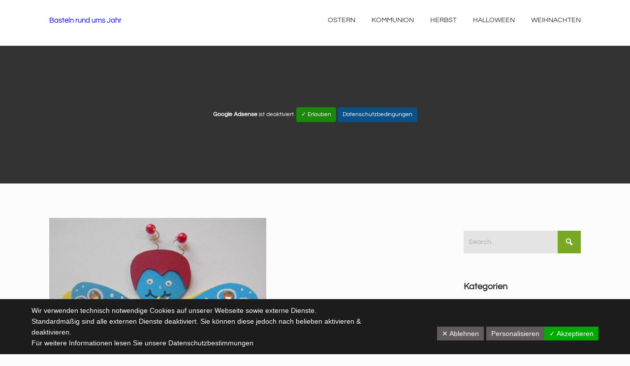

--- FILE ---
content_type: text/html; charset=UTF-8
request_url: https://www.basteln-rund-ums-jahr.de/2009/07/schmetterling-basteln/
body_size: 18022
content:


<!DOCTYPE html>

<html xmlns="http://www.w3.org/1999/xhtml" lang="de">
	
        
    <head>
    	        
		    	<meta charset="UTF-8" />
		<meta name="viewport" content="width=device-width, height=device-height, initial-scale=1">
        <meta http-equiv="X-UA-Compatible" content="IE=edge">
		<link rel="profile" href="http://gmpg.org/xfn/11" />
            	
				<title>Schmetterling basteln &#8211; Basteln rund ums Jahr</title>
<meta name='robots' content='max-image-preview:large' />
<link rel='dns-prefetch' href='//use.fontawesome.com' />
<link rel='dns-prefetch' href='//fonts.googleapis.com' />
<link rel='dns-prefetch' href='//s.w.org' />
<link rel="alternate" type="application/rss+xml" title="Basteln rund ums Jahr &raquo; Feed" href="https://www.basteln-rund-ums-jahr.de/feed/" />
<link rel="alternate" type="application/rss+xml" title="Basteln rund ums Jahr &raquo; Kommentar-Feed" href="https://www.basteln-rund-ums-jahr.de/comments/feed/" />
<link rel="alternate" type="application/rss+xml" title="Basteln rund ums Jahr &raquo; Schmetterling basteln-Kommentar-Feed" href="https://www.basteln-rund-ums-jahr.de/2009/07/schmetterling-basteln/feed/" />
<script type="text/javascript">
window._wpemojiSettings = {"baseUrl":"https:\/\/s.w.org\/images\/core\/emoji\/13.1.0\/72x72\/","ext":".png","svgUrl":"https:\/\/s.w.org\/images\/core\/emoji\/13.1.0\/svg\/","svgExt":".svg","source":{"concatemoji":"https:\/\/www.basteln-rund-ums-jahr.de\/wp-includes\/js\/wp-emoji-release.min.js?ver=5.9.12"}};
/*! This file is auto-generated */
!function(e,a,t){var n,r,o,i=a.createElement("canvas"),p=i.getContext&&i.getContext("2d");function s(e,t){var a=String.fromCharCode;p.clearRect(0,0,i.width,i.height),p.fillText(a.apply(this,e),0,0);e=i.toDataURL();return p.clearRect(0,0,i.width,i.height),p.fillText(a.apply(this,t),0,0),e===i.toDataURL()}function c(e){var t=a.createElement("script");t.src=e,t.defer=t.type="text/javascript",a.getElementsByTagName("head")[0].appendChild(t)}for(o=Array("flag","emoji"),t.supports={everything:!0,everythingExceptFlag:!0},r=0;r<o.length;r++)t.supports[o[r]]=function(e){if(!p||!p.fillText)return!1;switch(p.textBaseline="top",p.font="600 32px Arial",e){case"flag":return s([127987,65039,8205,9895,65039],[127987,65039,8203,9895,65039])?!1:!s([55356,56826,55356,56819],[55356,56826,8203,55356,56819])&&!s([55356,57332,56128,56423,56128,56418,56128,56421,56128,56430,56128,56423,56128,56447],[55356,57332,8203,56128,56423,8203,56128,56418,8203,56128,56421,8203,56128,56430,8203,56128,56423,8203,56128,56447]);case"emoji":return!s([10084,65039,8205,55357,56613],[10084,65039,8203,55357,56613])}return!1}(o[r]),t.supports.everything=t.supports.everything&&t.supports[o[r]],"flag"!==o[r]&&(t.supports.everythingExceptFlag=t.supports.everythingExceptFlag&&t.supports[o[r]]);t.supports.everythingExceptFlag=t.supports.everythingExceptFlag&&!t.supports.flag,t.DOMReady=!1,t.readyCallback=function(){t.DOMReady=!0},t.supports.everything||(n=function(){t.readyCallback()},a.addEventListener?(a.addEventListener("DOMContentLoaded",n,!1),e.addEventListener("load",n,!1)):(e.attachEvent("onload",n),a.attachEvent("onreadystatechange",function(){"complete"===a.readyState&&t.readyCallback()})),(n=t.source||{}).concatemoji?c(n.concatemoji):n.wpemoji&&n.twemoji&&(c(n.twemoji),c(n.wpemoji)))}(window,document,window._wpemojiSettings);
</script>
<!-- basteln-rund-ums-jahr.de is managing ads with Advanced Ads 1.56.3 --><script id="baste-ready">
			window.advanced_ads_ready=function(e,a){a=a||"complete";var d=function(e){return"interactive"===a?"loading"!==e:"complete"===e};d(document.readyState)?e():document.addEventListener("readystatechange",(function(a){d(a.target.readyState)&&e()}),{once:"interactive"===a})},window.advanced_ads_ready_queue=window.advanced_ads_ready_queue||[];		</script>
		<style type="text/css">
img.wp-smiley,
img.emoji {
	display: inline !important;
	border: none !important;
	box-shadow: none !important;
	height: 1em !important;
	width: 1em !important;
	margin: 0 0.07em !important;
	vertical-align: -0.1em !important;
	background: none !important;
	padding: 0 !important;
}
</style>
	<link rel='stylesheet' id='local-fonts-css'  href='https://www.basteln-rund-ums-jahr.de/wp-content/dsgvo-all-in-one-wp-pro/google-fonts.css?ver=5.9.12' type='text/css' media='all' />
<link rel='stylesheet' id='wp-block-library-css'  href='https://www.basteln-rund-ums-jahr.de/wp-includes/css/dist/block-library/style.min.css?ver=5.9.12' type='text/css' media='all' />
<style id='global-styles-inline-css' type='text/css'>
body{--wp--preset--color--black: #000000;--wp--preset--color--cyan-bluish-gray: #abb8c3;--wp--preset--color--white: #ffffff;--wp--preset--color--pale-pink: #f78da7;--wp--preset--color--vivid-red: #cf2e2e;--wp--preset--color--luminous-vivid-orange: #ff6900;--wp--preset--color--luminous-vivid-amber: #fcb900;--wp--preset--color--light-green-cyan: #7bdcb5;--wp--preset--color--vivid-green-cyan: #00d084;--wp--preset--color--pale-cyan-blue: #8ed1fc;--wp--preset--color--vivid-cyan-blue: #0693e3;--wp--preset--color--vivid-purple: #9b51e0;--wp--preset--gradient--vivid-cyan-blue-to-vivid-purple: linear-gradient(135deg,rgba(6,147,227,1) 0%,rgb(155,81,224) 100%);--wp--preset--gradient--light-green-cyan-to-vivid-green-cyan: linear-gradient(135deg,rgb(122,220,180) 0%,rgb(0,208,130) 100%);--wp--preset--gradient--luminous-vivid-amber-to-luminous-vivid-orange: linear-gradient(135deg,rgba(252,185,0,1) 0%,rgba(255,105,0,1) 100%);--wp--preset--gradient--luminous-vivid-orange-to-vivid-red: linear-gradient(135deg,rgba(255,105,0,1) 0%,rgb(207,46,46) 100%);--wp--preset--gradient--very-light-gray-to-cyan-bluish-gray: linear-gradient(135deg,rgb(238,238,238) 0%,rgb(169,184,195) 100%);--wp--preset--gradient--cool-to-warm-spectrum: linear-gradient(135deg,rgb(74,234,220) 0%,rgb(151,120,209) 20%,rgb(207,42,186) 40%,rgb(238,44,130) 60%,rgb(251,105,98) 80%,rgb(254,248,76) 100%);--wp--preset--gradient--blush-light-purple: linear-gradient(135deg,rgb(255,206,236) 0%,rgb(152,150,240) 100%);--wp--preset--gradient--blush-bordeaux: linear-gradient(135deg,rgb(254,205,165) 0%,rgb(254,45,45) 50%,rgb(107,0,62) 100%);--wp--preset--gradient--luminous-dusk: linear-gradient(135deg,rgb(255,203,112) 0%,rgb(199,81,192) 50%,rgb(65,88,208) 100%);--wp--preset--gradient--pale-ocean: linear-gradient(135deg,rgb(255,245,203) 0%,rgb(182,227,212) 50%,rgb(51,167,181) 100%);--wp--preset--gradient--electric-grass: linear-gradient(135deg,rgb(202,248,128) 0%,rgb(113,206,126) 100%);--wp--preset--gradient--midnight: linear-gradient(135deg,rgb(2,3,129) 0%,rgb(40,116,252) 100%);--wp--preset--duotone--dark-grayscale: url('#wp-duotone-dark-grayscale');--wp--preset--duotone--grayscale: url('#wp-duotone-grayscale');--wp--preset--duotone--purple-yellow: url('#wp-duotone-purple-yellow');--wp--preset--duotone--blue-red: url('#wp-duotone-blue-red');--wp--preset--duotone--midnight: url('#wp-duotone-midnight');--wp--preset--duotone--magenta-yellow: url('#wp-duotone-magenta-yellow');--wp--preset--duotone--purple-green: url('#wp-duotone-purple-green');--wp--preset--duotone--blue-orange: url('#wp-duotone-blue-orange');--wp--preset--font-size--small: 13px;--wp--preset--font-size--medium: 20px;--wp--preset--font-size--large: 36px;--wp--preset--font-size--x-large: 42px;}.has-black-color{color: var(--wp--preset--color--black) !important;}.has-cyan-bluish-gray-color{color: var(--wp--preset--color--cyan-bluish-gray) !important;}.has-white-color{color: var(--wp--preset--color--white) !important;}.has-pale-pink-color{color: var(--wp--preset--color--pale-pink) !important;}.has-vivid-red-color{color: var(--wp--preset--color--vivid-red) !important;}.has-luminous-vivid-orange-color{color: var(--wp--preset--color--luminous-vivid-orange) !important;}.has-luminous-vivid-amber-color{color: var(--wp--preset--color--luminous-vivid-amber) !important;}.has-light-green-cyan-color{color: var(--wp--preset--color--light-green-cyan) !important;}.has-vivid-green-cyan-color{color: var(--wp--preset--color--vivid-green-cyan) !important;}.has-pale-cyan-blue-color{color: var(--wp--preset--color--pale-cyan-blue) !important;}.has-vivid-cyan-blue-color{color: var(--wp--preset--color--vivid-cyan-blue) !important;}.has-vivid-purple-color{color: var(--wp--preset--color--vivid-purple) !important;}.has-black-background-color{background-color: var(--wp--preset--color--black) !important;}.has-cyan-bluish-gray-background-color{background-color: var(--wp--preset--color--cyan-bluish-gray) !important;}.has-white-background-color{background-color: var(--wp--preset--color--white) !important;}.has-pale-pink-background-color{background-color: var(--wp--preset--color--pale-pink) !important;}.has-vivid-red-background-color{background-color: var(--wp--preset--color--vivid-red) !important;}.has-luminous-vivid-orange-background-color{background-color: var(--wp--preset--color--luminous-vivid-orange) !important;}.has-luminous-vivid-amber-background-color{background-color: var(--wp--preset--color--luminous-vivid-amber) !important;}.has-light-green-cyan-background-color{background-color: var(--wp--preset--color--light-green-cyan) !important;}.has-vivid-green-cyan-background-color{background-color: var(--wp--preset--color--vivid-green-cyan) !important;}.has-pale-cyan-blue-background-color{background-color: var(--wp--preset--color--pale-cyan-blue) !important;}.has-vivid-cyan-blue-background-color{background-color: var(--wp--preset--color--vivid-cyan-blue) !important;}.has-vivid-purple-background-color{background-color: var(--wp--preset--color--vivid-purple) !important;}.has-black-border-color{border-color: var(--wp--preset--color--black) !important;}.has-cyan-bluish-gray-border-color{border-color: var(--wp--preset--color--cyan-bluish-gray) !important;}.has-white-border-color{border-color: var(--wp--preset--color--white) !important;}.has-pale-pink-border-color{border-color: var(--wp--preset--color--pale-pink) !important;}.has-vivid-red-border-color{border-color: var(--wp--preset--color--vivid-red) !important;}.has-luminous-vivid-orange-border-color{border-color: var(--wp--preset--color--luminous-vivid-orange) !important;}.has-luminous-vivid-amber-border-color{border-color: var(--wp--preset--color--luminous-vivid-amber) !important;}.has-light-green-cyan-border-color{border-color: var(--wp--preset--color--light-green-cyan) !important;}.has-vivid-green-cyan-border-color{border-color: var(--wp--preset--color--vivid-green-cyan) !important;}.has-pale-cyan-blue-border-color{border-color: var(--wp--preset--color--pale-cyan-blue) !important;}.has-vivid-cyan-blue-border-color{border-color: var(--wp--preset--color--vivid-cyan-blue) !important;}.has-vivid-purple-border-color{border-color: var(--wp--preset--color--vivid-purple) !important;}.has-vivid-cyan-blue-to-vivid-purple-gradient-background{background: var(--wp--preset--gradient--vivid-cyan-blue-to-vivid-purple) !important;}.has-light-green-cyan-to-vivid-green-cyan-gradient-background{background: var(--wp--preset--gradient--light-green-cyan-to-vivid-green-cyan) !important;}.has-luminous-vivid-amber-to-luminous-vivid-orange-gradient-background{background: var(--wp--preset--gradient--luminous-vivid-amber-to-luminous-vivid-orange) !important;}.has-luminous-vivid-orange-to-vivid-red-gradient-background{background: var(--wp--preset--gradient--luminous-vivid-orange-to-vivid-red) !important;}.has-very-light-gray-to-cyan-bluish-gray-gradient-background{background: var(--wp--preset--gradient--very-light-gray-to-cyan-bluish-gray) !important;}.has-cool-to-warm-spectrum-gradient-background{background: var(--wp--preset--gradient--cool-to-warm-spectrum) !important;}.has-blush-light-purple-gradient-background{background: var(--wp--preset--gradient--blush-light-purple) !important;}.has-blush-bordeaux-gradient-background{background: var(--wp--preset--gradient--blush-bordeaux) !important;}.has-luminous-dusk-gradient-background{background: var(--wp--preset--gradient--luminous-dusk) !important;}.has-pale-ocean-gradient-background{background: var(--wp--preset--gradient--pale-ocean) !important;}.has-electric-grass-gradient-background{background: var(--wp--preset--gradient--electric-grass) !important;}.has-midnight-gradient-background{background: var(--wp--preset--gradient--midnight) !important;}.has-small-font-size{font-size: var(--wp--preset--font-size--small) !important;}.has-medium-font-size{font-size: var(--wp--preset--font-size--medium) !important;}.has-large-font-size{font-size: var(--wp--preset--font-size--large) !important;}.has-x-large-font-size{font-size: var(--wp--preset--font-size--x-large) !important;}
</style>
<link rel='stylesheet' id='dashicons-css'  href='https://www.basteln-rund-ums-jahr.de/wp-includes/css/dashicons.min.css?ver=5.9.12' type='text/css' media='all' />
<link rel='stylesheet' id='bento-theme-styles-css'  href='https://www.basteln-rund-ums-jahr.de/wp-content/themes/bento/style.css' type='text/css' media='all' />
<style id='bento-theme-styles-inline-css' type='text/css'>

		.logo {
			padding: 30px 0;
			padding: 3rem 0;
		}
	
		@media screen and (min-width: 64em) {
			.bnt-container {
				max-width: 1080px;
				max-width: 108rem;
			}
		}
		@media screen and (min-width: 74.25em) {
			.bnt-container {
				padding: 0;
			}
		}
		@media screen and (min-width: 120em) {
			.bnt-container {
				max-width: 1440px;
				max-width: 144rem;
			}
		}
	
		body {
			font-family: Questrial, Arial, sans-serif;
			font-size: 14px;
			font-size: 1.4em;
		}
		.site-content h1, 
		.site-content h2, 
		.site-content h3, 
		.site-content h4, 
		.site-content h5, 
		.site-content h6,
		.post-header-title h1 {
			font-family: Questrial, Arial, sans-serif;
		}
		#nav-primary {
			font-family: Questrial, Arial, sans-serif;
		}
		.primary-menu > li > a,
		.primary-menu > li > a:after {
			font-size: 14px;
			font-size: 1.4rem;
		}
	
		.site-header,
		.header-default .site-header.fixed-header,
		.header-centered .site-header.fixed-header,
		.header-side .site-wrapper {
			background: #ffffff;
		}
		.primary-menu > li > .sub-menu {
			border-top-color: #ffffff;
		}
		.primary-menu > li > a,
		#nav-mobile li a,
		.mobile-menu-trigger,
		.mobile-menu-close,
		.ham-menu-close {
			color: #333333;
		}
		.primary-menu > li > a:hover,
		.primary-menu > li.current-menu-item > a,
		.primary-menu > li.current-menu-ancestor > a {
			color: #78a824;
		}
		.primary-menu .sub-menu li,
		#nav-mobile {
			background-color: #dddddd;
		}
		.primary-menu .sub-menu li a:hover,
		.primary-menu .sub-menu .current-menu-item:not(.current-menu-ancestor) > a,
		#nav-mobile li a:hover,
		#nav-mobile .current-menu-item:not(.current-menu-ancestor) > a {
			background-color: #cccccc;
		}
		.primary-menu .sub-menu,
		.primary-menu .sub-menu li,
		#nav-mobile li a,
		#nav-mobile .primary-mobile-menu > li:first-child > a {
			border-color: #cccccc;
		}
		.primary-menu .sub-menu li a {
			color: #333333; 
		}
		.primary-menu .sub-menu li:hover > a {
			color: #333333; 
		}
		#nav-mobile {
			background-color: #dddddd;
		}
		#nav-mobile li a,
		.mobile-menu-trigger,
		.mobile-menu-close {
			color: #333333;
		}
		#nav-mobile li a:hover,
		#nav-mobile .current-menu-item:not(.current-menu-ancestor) > a {
			background-color: #cccccc;
		}
		#nav-mobile li a,
		#nav-mobile .primary-mobile-menu > li:first-child > a {
			border-color: #cccccc;	
		}
		#nav-mobile li a:hover,
		.mobile-menu-trigger-container:hover,
		.mobile-menu-close:hover {
			color: #333333;
		}
	
		.site-content {
			background-color: #fcfcfc;
		}
		.site-content h1, 
		.site-content h2, 
		.site-content h3, 
		.site-content h4, 
		.site-content h5, 
		.site-content h6 {
			color: #333333;
		}
		.products .product a h3,
		.masonry-item-box a h2 {
			color: inherit;	
		}
		.site-content {
			color: #191919;
		}
		.site-content a:not(.masonry-item-link) {
			color: #78a824;
		}
		.site-content a:not(.page-numbers) {
			color: #78a824;
		}
		.site-content a:not(.ajax-load-more) {
			color: #78a824;
		}
		.site-content a:not(.remove) {
			color: #78a824;
		}
		.site-content a:not(.button) {
			color: #78a824;
		}
		.page-links a .page-link-text:not(:hover) {
			color: #00B285;
		}
		label,
		.wp-caption-text,
		.post-date-blog,
		.entry-footer, 
		.archive-header .archive-description, 
		.comment-meta,
		.comment-notes,
		.project-types,
		.widget_archive li,
		.widget_categories li,
		.widget .post-date,
		.widget_calendar table caption,
		.widget_calendar table th,
		.widget_recent_comments .recentcomments,
		.product .price del,
		.widget del,
		.widget del .amount,
		.product_list_widget a.remove,
		.product_list_widget .quantity,
		.product-categories .count,
		.product_meta,
		.shop_table td.product-remove a,
		.woocommerce-checkout .payment_methods .wc_payment_method .payment_box {
			color: #999999;
		}
		hr,
		.entry-content table,
		.entry-content td,
		.entry-content th,
		.separator-line,
		.comment .comment .comment-nested,
		.comment-respond,
		.sidebar .widget_recent_entries ul li,
		.sidebar .widget_recent_comments ul li,
		.sidebar .widget_categories ul li,
		.sidebar .widget_archive ul li,
		.sidebar .widget_product_categories ul li,
		.woocommerce .site-footer .widget-woo .product_list_widget li,
		.woocommerce .site-footer .widget-woo .cart_list li:last-child,
		.woocommerce-tabs .tabs,
		.woocommerce-tabs .tabs li.active,
		.cart_item,
		.cart_totals .cart-subtotal,
		.cart_totals .order-total,
		.woocommerce-checkout-review-order table tfoot,
		.woocommerce-checkout-review-order table tfoot .order-total,
		.woocommerce-checkout-review-order table tfoot .shipping {
			border-color: #dddddd;	
		}
		input[type="text"], 
		input[type="password"], 
		input[type="email"], 
		input[type="number"], 
		input[type="tel"], 
		input[type="search"], 
		textarea, 
		select, 
		.select2-container {
			background-color: #e4e4e4;
			color: #333333;
		}
		::-webkit-input-placeholder { 
			color: #aaaaaa; 
		}
		::-moz-placeholder { 
			color: #aaaaaa; 
		}
		:-ms-input-placeholder { 
			color: #aaaaaa; 
		}
		input:-moz-placeholder { 
			color: #aaaaaa; 
		}
		.pagination a.page-numbers:hover,
		.woocommerce-pagination a.page-numbers:hover,
		.site-content a.ajax-load-more:hover,
		.page-links a .page-link-text:hover,
		.widget_price_filter .ui-slider .ui-slider-range, 
		.widget_price_filter .ui-slider .ui-slider-handle,
		input[type="submit"],
		.site-content .button,
		.widget_price_filter .ui-slider .ui-slider-range, 
		.widget_price_filter .ui-slider .ui-slider-handle {
			background-color: #78a824;	
		}
		.pagination a.page-numbers:hover,
		.woocommerce-pagination a.page-numbers:hover,
		.site-content a.ajax-load-more:hover,
		.page-links a .page-link-text:hover {
			border-color: #78a824;
		}
		.page-links a .page-link-text:not(:hover),
		.pagination a, 
		.woocommerce-pagination a,
		.site-content a.ajax-load-more {
			color: #78a824;
		}
		input[type="submit"]:hover,
		.site-content .button:hover {
			background-color: #78a824;
		}
		input[type="submit"],
		.site-content .button,
		.site-content a.button,
		.pagination a.page-numbers:hover,
		.woocommerce-pagination a.page-numbers:hover,
		.site-content a.ajax-load-more:hover,
		.page-links a .page-link-text:hover {
			color: #ffffff;	
		}
		input[type="submit"]:hover,
		.site-content .button:hover {
			color: #ffffff;
		}
		.shop_table .actions .button,
		.shipping-calculator-form .button,
		.checkout_coupon .button,
		.widget_shopping_cart .button:first-child,
		.price_slider_amount .button {
			background-color: #999999;
		}
		.shop_table .actions .button:hover,
		.shipping-calculator-form .button:hover,
		.checkout_coupon .button:hover,
		.widget_shopping_cart .button:first-child:hover,
		.price_slider_amount .button:hover {
			background-color: #777777;
		}
		.shop_table .actions .button,
		.shipping-calculator-form .button,
		.checkout_coupon .button,
		.widget_shopping_cart .button:first-child,
		.price_slider_amount .button {
			color: #ffffff;
		}
		.shop_table .actions .button:hover,
		.shipping-calculator-form .button:hover,
		.checkout_coupon .button:hover,
		.widget_shopping_cart .button:first-child:hover,
		.price_slider_amount .button:hover {
			color: #ffffff;
		}
	
		.sidebar-footer {
			background-color: #888888;
		}
		.site-footer {
			color: #cccccc;
		}
		.site-footer a {
			color: #ffffff;
		}
		.site-footer label, 
		.site-footer .post-date-blog, 
		.site-footer .entry-footer, 
		.site-footer .comment-meta, 
		.site-footer .comment-notes, 
		.site-footer .widget_archive li, 
		.site-footer .widget_categories li, 
		.site-footer .widget .post-date, 
		.site-footer .widget_calendar table caption, 
		.site-footer .widget_calendar table th, 
		.site-footer .widget_recent_comments .recentcomments {
			color: #aaaaaa;
		}
		.sidebar-footer .widget_recent_entries ul li, 
		.sidebar-footer .widget_recent_comments ul li, 
		.sidebar-footer .widget_categories ul li, 
		.sidebar-footer .widget_archive ul li {
			border-color: #999999;
		}
		.bottom-footer {
			background-color: #666666;
			color: #cccccc;
		}
		.bottom-footer a {
			color: #ffffff;
		}
	
		.home.blog .post-header-title h1 {
			color: #ffffff;
		}
		.home.blog .post-header-subtitle {
			color: #cccccc;
		}
	

				.post-header {
					background-image: url(https://www.basteln-rund-ums-jahr.de/wp-content/uploads/2009/07/e-Schmetterling-blaugelb.jpg);
				}
			
			.post-header-title h1,
			.entry-header h1 { 
				color: ; 
			}
			.post-header-subtitle {
				color: #999999;
			}
			.site-content {
				background-color: ;
			}
		
</style>
<link rel='stylesheet' id='font-awesome-css'  href='https://use.fontawesome.com/releases/v5.0.13/css/all.css' type='text/css' media='all' />
<link rel='stylesheet' id='google-fonts-css'  href='https://www.basteln-rund-ums-jahr.de/wp-content/dsgvo-all-in-one-wp-pro/google-fonts.css' type='text/css' media='all' />
<link rel='stylesheet' id='dsgvoaio_css-css'  href='https://www.basteln-rund-ums-jahr.de/wp-content/plugins/dsgvo-all-in-one-for-wp-pro/assets/css/plugin.css?ver=5.9.12' type='text/css' media='all' />
<script type='text/javascript' src='https://www.basteln-rund-ums-jahr.de/wp-includes/js/tinymce/tinymce.min.js?ver=49110-20201110' id='wp-tinymce-root-js'></script>
<script type='text/javascript' src='https://www.basteln-rund-ums-jahr.de/wp-includes/js/tinymce/plugins/compat3x/plugin.min.js?ver=49110-20201110' id='wp-tinymce-js'></script>
<script type='text/javascript' src='https://www.basteln-rund-ums-jahr.de/wp-includes/js/jquery/jquery.min.js?ver=3.6.0' id='jquery-core-js'></script>
<script type='text/javascript' src='https://www.basteln-rund-ums-jahr.de/wp-includes/js/jquery/jquery-migrate.min.js?ver=3.3.2' id='jquery-migrate-js'></script>
<script type='text/javascript' id='dsgvoaio_core_js-js-extra'>
/* <![CDATA[ */
var parms = {"iframe_blocker_layertext":[" "," "," "," "," "],"shortcode_blocker_layertext":{"1":" ","2":" ","3":" ","4":" ","5":" "},"adminajaxurl":"https:\/\/www.basteln-rund-ums-jahr.de\/wp-admin\/admin-ajax.php","textgfrecaptchaloaded":"","customservice1_use":"","customservice1_needconsent":"true","customservice1_key":"customservice1","customservice1_name":"","customservice1_cookies":"","customservice1_type":"social","customservice1_readmore":"","customservice1_code_accept":"","customservice1_code_reject":"","customservice2_use":"","customservice2_needconsent":"true","customservice2_key":"customservice2","customservice2_name":"","customservice2_cookies":"","customservice2_type":"social","customservice2_readmore":"","customservice2_code_accept":"","customservice2_code_reject":"","customservice3_use":"","customservice3_needconsent":"true","customservice3_key":"customservice3","customservice3_name":"","customservice3_cookies":"","customservice3_type":"social","customservice3_readmore":"","customservice3_code_accept":"","customservice3_code_reject":"","animation_time":"1000","use_wpgmp":"","customservice4_use":"","customservice4_needconsent":"true","customservice4_key":"customservice4","customservice4_name":"","customservice4_cookies":"","customservice4_type":"social","customservice4_readmore":"","customservice4_code_accept":"","customservice4_code_reject":"","customservice5_use":"","customservice5_needconsent":"true","customservice5_key":"customservice5","customservice5_name":"","customservice5_cookies":"","customservice5_type":"social","customservice5_readmore":"","customservice5_code_accept":"","customservice5_code_reject":"","desc_other":"Dienste zum Anzeigen von Web-Inhalten.","desc_support":"Support Dienste erlauben es die Urheber der Seite zu kontaktieren und sie zu verbessern.","desc_comment":"Kommentar Dienste erleichtern die Organisation von Kommentaren und helfen dabei Spam zu verhindern.","desc_video":"Video Platformen erlauben Videoinhalte einzublenden und die Sichtbarkeit der Seite zu erh\u00f6hen.","desc_social":"Soziale Netzwerke k\u00f6nnen die Benutzbarkeit der Seite verbessern und den Bekanntheitsgrad erh\u00f6hen.","desc_analytic":"Die verwendeten Besucher Z\u00e4hldienste generieren Statistiken die dabei helfen, die Seite zu verbessern.","desc_ads":"Werbenetzwerke dienen dazu um dem Seitenbetreiber Einnahmen zu generieren.","desc_apis":"APIs werden benutzt um Skripte zu laden, wie: Geolokalisation, Suchmaschinen, \u00dcbersetzungen, ...","desc_essentail":"Hierbei handelt es sich um technisch notwendige Cookies.","popupagbs":" ","cookiedescriptiontext":"Wenn Sie diese Dienste nutzen, erlauben Sie deren 'Cookies' und Tracking-Funktionen, die zu ihrer ordnungsgem\u00e4\u00dfen Funktion notwendig sind.","nocookietext":"Dieser Dienst hat keine Cookies gespeichert","cookietextusagebefore":"Cookies:","linkto":"Zur offiziellen Webseite","cookietextusage":"Gespeicherte Cookies:","privacybtntext":"Datenschutzbedingungen","closetext":"Schlie\u00dfen","deactivatedtext":"ist deaktiviert.","accepttext":"Erlauben","denytext":"Ablehnen","noticestyle":"style1","gofundmename":"GoFundMe","openstreetmapname":"OpenStreetMap","komootname":"Komoot","piwikname":"Matomo (Piwik)","cookie_time":"7","statcountername":"Statcounter","fastcountername":"FastCounter","fbcustomerchatname":"Messenger Customer Chat","onesignalname":"OneSignal","tidioname":"Tidio Live Chat","slimstatsname":"Slimstats","etrackername":"eTracker","clickyname":"Clicky","slidesharename":"Slideshare","vimeoname":"Vimeo","hearthisname":"Hearthis","mixcloudname":"Mixcloud","soundcloudname":"Soundcloud","dailymotionname":"Dailymotion","youtubename":"Youtube","addtoanyname":"AddToAny","addthisname":"AddThis","shareaholicname":"Shareaholic","sharethisdisplayname":"ShareThis","fblikename":"Facebook (Gef\u00e4llt mir \/ Like Button)","fbfeedname":"Facebook Feed","fbcommentsname":"Facebook Kommentare","pinterestname":"Pinterest","instagramname":"Instagram","diqusname":"Disqus","amazonname":"Amazon","recaptchaname":"reCAPTCHA","gmapsname":"Google Maps","hotjarname":"Hotjar","awinname":"Awin","criteoname":"Criteo","adsensename":"Google Adsense","gatagname":"Google Tag Manager (gtag.js)","ganame":"Google Analytics","fbpixelname":"Facebook Pixel","pixelorderid":"","fbpixel_content_type":"","fbpixel_content_ids":"","fbpixel_currency":"","fbpixel_product_cat":"","fbpixel_content_name":"","fbpixel_product_price":"","isbuyedsendet":"","allowallname":"Alle erlauben","denyallname":"Alle ablehnen","showpolicyname":"Datenschutzbedingungen \/ Cookies","yesname":"Ja","noname":"Nein","maincookiesname":"Allgemeine Cookies","language":"de","auto_accept_scrolling_percent":"25","wpcookiesname":"Allgemeine Cookies","privacysettingsname":"Datenschutz Einstellungen","servicecontrolname":"Service-Kontrolle","other_cat_name":"Andere","essential_cat_name":"Essenziell","apis_cat_name":"APIs","support_cat_name":"Support Dienste","comments_cat_name":"Kommentar Dienste","video_cat_name":"Video & Audio Dienste","social_cat_name":"Soziale Netzwerke","ads_cat_name":"Anzeigen Netzwerke","analytics_cat_name":"Besucherz\u00e4hlerdienste","popupbtncolor":"808080","popupbtncoloractive":"1B870B","popupbtncolordeactive":"9C1A1A","instagram_accesstoken":"0","instagram_userid":"0","plugin_dir":"https%3A%2F%2Fwww.basteln-rund-ums-jahr.de%2Fwp-content%2Fplugins%2Fdsgvo-all-in-one-for-wp-pro%2F","plugin_url":"https%3A%2F%2Fwww.basteln-rund-ums-jahr.de%2Fwp-content%2Fplugins%2Fdsgvo-all-in-one-for-wp-pro%2F","btnbgcoloraccept":"00AA00","cansetcookies":"Folgende Cookies k\u00f6nnen gespeichert werden","usenocookies":"Dieser Dienst nutzt keine Cookies","nocookiesaved":"Dieser Dienst hat keine Cookies gespeichert","savedcookies":"Gespeicherte Cookies:","matomo_defaultoptinout":"optin","ga_defaultoptinout":"optin","pixeleventcurrency":"","pixeleventamount":"","pixelevent":"","autoacceptscrolling":"on","backgroundcolor":"1D1C1C","textcolor":"FFFFFF","buttonbackground":"615B5B","buttontextcolor":"FFFFFF","buttonlinkcolor":"FFFFFF","cookietext":"<p>Wir verwenden technisch notwendige Cookies auf unserer Webseite sowie externe Dienste.<br \/>\nStandardm\u00e4\u00dfig sind alle externen Dienste deaktiviert. Sie k\u00f6nnen diese jedoch nach belieben aktivieren & deaktivieren.<br \/>\nF\u00fcr weitere Informationen lesen Sie unsere Datenschutzbestimmungen<\/p>\n","cookieaccepttext":"Akzeptieren","btn_text_customize":"Personalisieren","cookietextscroll":"Durch das fortgesetzte scrollen, stimmen Sie der Benutzung von externen Diensten automatisch zu. Sie k\u00f6nnen externe Dienste aber jederzeit abw\u00e4hlen.","policyurl":"https:\/\/www.basteln-rund-ums-jahr.de\/2009\/06\/herzlich-willkommen\/","onscrolltext":"<p>Durch das fortgesetzte scrollen, stimmen Sie der Benutzung von externen Diensten automatisch zu. Sie k\u00f6nnen externe Dienste aber jederzeit abw\u00e4hlen.<\/p>\n","onscrolltextbold":"Durch das fortgesetzte scrollen, stimmen Sie der Benutzung von externen Diensten automatisch zu. Sie k\u00f6nnen externe Dienste aber jederzeit abw\u00e4hlen.","loadingtext":"<div class='dsgvoaio_loading_text'><div class='dsgvoaio-lds'><div><\/div><div><\/div><div><\/div><div><\/div><\/div><br\/>Bitte warten. Der Dienst wird geladen...<\/div>","show_layertext":"","googlemaps_spt":"","gofundme_spt":"","recaptcha_spt":"","addtoany_spt":"","linkedin_spt":"","addthis_spt":"","shareaholic_spt":"","sharethis_spt":"","openstreetmap_spt":"","komoot_spt":"","amazon_spt":"F\u00fcr die Nutzung von Amazon (Amazon Deutschland Services GmbH, Marcel-Breuer-Str. 12, 80807 Munich) ben\u00f6tigen wir laut DSGVO Ihre Zustimmung.\r\n\r\nEs werden seitens Amazon personenbezogene Daten erhoben, verarbeitet und gespeichert. Welche Daten genau entnehmen Sie bitte den Datenschutzbedingungen.","criteo_spt":"","adsense_spt":"F\u00fcr die Nutzung von Google Adsense (Google Ireland Limited, Gordon House, Barrow Street, Dublin, D04 E5W5, Ireland) ben\u00f6tigen wir laut DSGVO Ihre Zustimmung.\r\n\r\nEs werden seitens Google Adsense personenbezogene Daten erhoben, verarbeitet und gespeichert. Welche Daten genau entnehmen Sie bitte den Datenschutzbedingungen.","vgwort_spt":"F\u00fcr die Nutzung von VG Wort (VG WORT, Untere Weidenstra\u00dfe 5, 81543 M\u00fcnchen) ben\u00f6tigen wir laut DSGVO Ihre Zustimmung.\r\n\r\nEs werden seitens VG Wort personenbezogene Daten erhoben, verarbeitet und gespeichert. Welche Daten genau entnehmen Sie bitte den Datenschutzbedingungen.","fastcounter_spt":"","statcounter_spt":"","slideshare_spt":"","mixcloud_spt":"","hearthis_spt":"","soundcloud_spt":"","dailymotion_spt":"","vimeo_spt":"","youtube_spt":"","vgwort_defaultoptinout":"optin","woocommercecookies":"","polylangcookie":"","languageswitcher":" ","policyurltext":"Hier finden Sie unsere Datenschutzbestimmungen","ablehnentxt":"Ablehnen","ablehnentext":"Sie haben die Bedingungen abgelehnt. Sie werden daher auf google.de weitergeleitet.","ablehnenurl":"www.google.de","showrejectbtn":"on","outgoing_text":"<p><strong>Sie verlassen nun unsere Internetpr\u00e4senz<\/strong><\/p>\n<p>Da Sie auf einen externen Link geklickt haben verlassen Sie nun unsere Internetpr\u00e4senz.<\/p>\n<p>Sind Sie damit einverstanden so klicken Sie auf den nachfolgenden Button:<\/p>\n"};
/* ]]> */
</script>
<script type='text/javascript' src='https://www.basteln-rund-ums-jahr.de/wp-content/plugins/dsgvo-all-in-one-for-wp-pro/assets/js/tarteaucitron/tarteaucitron.min.js?ver=5.9.12' id='dsgvoaio_core_js-js'></script>
<script type='text/javascript' src='https://www.basteln-rund-ums-jahr.de/wp-content/plugins/dsgvo-all-in-one-for-wp-pro/assets/js/postscribe.min.js?ver=5.9.12' id='dsdvo_wp_postscribe-js'></script>
<link rel="https://api.w.org/" href="https://www.basteln-rund-ums-jahr.de/wp-json/" /><link rel="alternate" type="application/json" href="https://www.basteln-rund-ums-jahr.de/wp-json/wp/v2/posts/98" /><link rel="EditURI" type="application/rsd+xml" title="RSD" href="https://www.basteln-rund-ums-jahr.de/xmlrpc.php?rsd" />
<link rel="wlwmanifest" type="application/wlwmanifest+xml" href="https://www.basteln-rund-ums-jahr.de/wp-includes/wlwmanifest.xml" /> 
<meta name="generator" content="WordPress 5.9.12" />
<link rel="canonical" href="https://www.basteln-rund-ums-jahr.de/2009/07/schmetterling-basteln/" />
<link rel='shortlink' href='https://www.basteln-rund-ums-jahr.de/?p=98' />
<link rel="alternate" type="application/json+oembed" href="https://www.basteln-rund-ums-jahr.de/wp-json/oembed/1.0/embed?url=https%3A%2F%2Fwww.basteln-rund-ums-jahr.de%2F2009%2F07%2Fschmetterling-basteln%2F" />
<link rel="alternate" type="text/xml+oembed" href="https://www.basteln-rund-ums-jahr.de/wp-json/oembed/1.0/embed?url=https%3A%2F%2Fwww.basteln-rund-ums-jahr.de%2F2009%2F07%2Fschmetterling-basteln%2F&#038;format=xml" />
<style data-context="foundation-flickity-css">/*! Flickity v2.0.2
http://flickity.metafizzy.co
---------------------------------------------- */.flickity-enabled{position:relative}.flickity-enabled:focus{outline:0}.flickity-viewport{overflow:hidden;position:relative;height:100%}.flickity-slider{position:absolute;width:100%;height:100%}.flickity-enabled.is-draggable{-webkit-tap-highlight-color:transparent;tap-highlight-color:transparent;-webkit-user-select:none;-moz-user-select:none;-ms-user-select:none;user-select:none}.flickity-enabled.is-draggable .flickity-viewport{cursor:move;cursor:-webkit-grab;cursor:grab}.flickity-enabled.is-draggable .flickity-viewport.is-pointer-down{cursor:-webkit-grabbing;cursor:grabbing}.flickity-prev-next-button{position:absolute;top:50%;width:44px;height:44px;border:none;border-radius:50%;background:#fff;background:hsla(0,0%,100%,.75);cursor:pointer;-webkit-transform:translateY(-50%);transform:translateY(-50%)}.flickity-prev-next-button:hover{background:#fff}.flickity-prev-next-button:focus{outline:0;box-shadow:0 0 0 5px #09f}.flickity-prev-next-button:active{opacity:.6}.flickity-prev-next-button.previous{left:10px}.flickity-prev-next-button.next{right:10px}.flickity-rtl .flickity-prev-next-button.previous{left:auto;right:10px}.flickity-rtl .flickity-prev-next-button.next{right:auto;left:10px}.flickity-prev-next-button:disabled{opacity:.3;cursor:auto}.flickity-prev-next-button svg{position:absolute;left:20%;top:20%;width:60%;height:60%}.flickity-prev-next-button .arrow{fill:#333}.flickity-page-dots{position:absolute;width:100%;bottom:-25px;padding:0;margin:0;list-style:none;text-align:center;line-height:1}.flickity-rtl .flickity-page-dots{direction:rtl}.flickity-page-dots .dot{display:inline-block;width:10px;height:10px;margin:0 8px;background:#333;border-radius:50%;opacity:.25;cursor:pointer}.flickity-page-dots .dot.is-selected{opacity:1}</style><style data-context="foundation-slideout-css">.slideout-menu{position:fixed;left:0;top:0;bottom:0;right:auto;z-index:0;width:256px;overflow-y:auto;-webkit-overflow-scrolling:touch;display:none}.slideout-menu.pushit-right{left:auto;right:0}.slideout-panel{position:relative;z-index:1;will-change:transform}.slideout-open,.slideout-open .slideout-panel,.slideout-open body{overflow:hidden}.slideout-open .slideout-menu{display:block}.pushit{display:none}</style><style type="text/css" id="custom-background-css">
body.custom-background { background-color: #fcfcfc; }
</style>
	<script  async src="https://pagead2.googlesyndication.com/pagead/js/adsbygoogle.js?client=ca-pub-4680130102440137" crossorigin="anonymous"></script><link rel="icon" href="https://www.basteln-rund-ums-jahr.de/wp-content/uploads/2018/03/cropped-Papierkunst_Stern_aus_12_Streifen-32x32.jpg" sizes="32x32" />
<link rel="icon" href="https://www.basteln-rund-ums-jahr.de/wp-content/uploads/2018/03/cropped-Papierkunst_Stern_aus_12_Streifen-192x192.jpg" sizes="192x192" />
<link rel="apple-touch-icon" href="https://www.basteln-rund-ums-jahr.de/wp-content/uploads/2018/03/cropped-Papierkunst_Stern_aus_12_Streifen-180x180.jpg" />
<meta name="msapplication-TileImage" content="https://www.basteln-rund-ums-jahr.de/wp-content/uploads/2018/03/cropped-Papierkunst_Stern_aus_12_Streifen-270x270.jpg" />
<style>
				 .dsdvo-cookie-notice #tarteaucitronDisclaimerAlert a {
					color: #FFFFFF !important;
				 }
				 </style><style>
				 .dsdvo-cookie-notice.style1 #tarteaucitronDisclaimerAlert {
					float: left;
				 width: 65%;
				min-height: 35px;
				 }
				 </style><style>
						#tarteaucitronClosePanel {
							font-size: 12px !important;
			
						}					
					
						.tac_float .tarteaucitronAllow,  .tac_float  .tarteaucitronPolicy{
							font-size: 12px !important;
			
						}					
					
						.tac_float {
							font-size: 12px !important;
			
						}					
					
						.tarteaucitronListCookies , .tarteaucitronHidden .tarteaucitronTitle, .tarteaucitronName a{
							font-size: 12px !important;
			
						}					
					
						.tarteaucitronHidden .tarteaucitronTitle a , .tarteaucitronHidden .tarteaucitronTitle{
							font-size: 14px !important;
			
						}					
					
						.tarteaucitronName b {
							font-size: 18px !important;
			
						}					
					
						.tarteaucitronAllow , .tarteaucitronDeny, .tarteaucitronPolicy{
							font-size: 14px !important;
							line-height: 18px !important;
			
						}					
					
						#tarteaucitron #tarteaucitronServices .tarteaucitronMainLine .tarteaucitronName b, #tarteaucitron #tarteaucitronServices .tarteaucitronMainLine .tarteaucitronName a {
							font-size: 22px !important;
							line-height: 30px;
						}					
					
						.dsdvo-cookie-notice #tarteaucitronAccept, .dsdvo-cookie-notice #tarteaucitronPersonalize, .dsdvo-cookie-notice #tarteaucitronCloseAlert {
							font-size: 14px !important;
							line-height: 18px !important;
						}					
					
						#tarteaucitronDisclaimerAlert, #tarteaucitronDisclaimerAlert p, #tarteaucitronDisclaimerAlert table td, #tarteaucitronDisclaimerAlert table th, #tarteaucitronDisclaimerAlert b, #tarteaucitronDisclaimerAlert a {
							font-size: 14px !important;
						}	
						#tarteaucitronDisclaimerAlert, #tarteaucitronDisclaimerAlert p	 {
							line-height: 22px !important;
						}				
						#tarteaucitronDisclaimerAlert h1 {
							font-size: 29px !important;
						}	
						#tarteaucitronDisclaimerAlert h2 {
							font-size: 26px !important;
						}	
						#tarteaucitronDisclaimerAlert h3 {
							font-size: 23px !important;
						}	
						#tarteaucitronDisclaimerAlert h4 {
							font-size: 20px !important;
						}	
						#tarteaucitronDisclaimerAlert h5 {
							font-size: 17px !important;
						}	
						#tarteaucitronDisclaimerAlert h6 {
							font-size: 14px !important;
						}							
					
						.tac_float, .youtube_player .tac_float,.vimeo_player .tac_float {
							background: #333333 !important;
							color: #FFFFFF !important;
						}	
						.tac_activate .tac_float b	{
							color: #FFFFFF !important;
						}				
					
						.tac_activate .tac_float .tarteaucitronAllow {
							color: #FFFFFF !important;
							background-color: #1B870B !important;
						}			
					
						.tac_activate .tac_float .tarteaucitronPolicy {
							color: #FFFFFF !important;
							background-color: #0B5087 !important;
						}			
					
						.tarteaucitronAlertSmallTop {
							top: auto !important;
							bottom: 0 !important;
							left: 0 !important;
							right: auto !important;
						}			
					
					.switchdsgvoaio-input:checked ~ .switchdsgvoaio-label {
						background: #1B870B !important;
					}
					.switchdsgvoaio-label {
						background: #9C1A1A !important;
					}
					.switchdsgvoaio-label:before {
						color: #FFFFFF;
					}	
					.switchdsgvoaio.dsgvoaiowaiting .switchdsgvoaio-label {
						background: #808080 !important;
					}					
					#tarteaucitron #tarteaucitronServices .tarteaucitronMainLine {
						background: #333333 !important;
						border: 3px solid #333333 !important;
						border-left: 9px solid #333333 !important;
						border-top: 5px solid #333333 !important;
						margin-bottom: 0;
						margin-top: 21px;
						position: relative;
					}
					.dsgvoaio_pol_header .dsgvo_hide_policy_popup .dashicons,#tarteaucitron #tarteaucitronServices .tarteaucitronMainLine .tarteaucitronName b, #tarteaucitron #tarteaucitronServices .tarteaucitronTitle, #tarteaucitronAlertSmall #tarteaucitronCookiesListContainer #tarteaucitronClosePanelCookie, #tarteaucitron #tarteaucitronClosePanel, #tarteaucitron #tarteaucitronServices .tarteaucitronMainLine .tarteaucitronName a, #tarteaucitron #tarteaucitronServices .tarteaucitronTitle a {
						color: #FFFFFF !important;
					}
	
					#tarteaucitronAlertSmall #tarteaucitronCookiesListContainer #tarteaucitronCookiesList .tarteaucitronTitle, #tarteaucitron #tarteaucitronServices .tarteaucitronTitle, #tarteaucitron #tarteaucitronInfo, #tarteaucitron #tarteaucitronServices .tarteaucitronDetails {
						background: #333333 !important;
					}
					
					#tarteaucitronAlertSmall #tarteaucitronCookiesListContainer #tarteaucitronClosePanelCookie, #tarteaucitron #tarteaucitronClosePanel, .dsgvoaio_pol_header {
						background: #333333 !important;
						
					}
					
					#tarteaucitron .tarteaucitronBorder {
						background: #fff;
						border: 2px solid #333333 !important;
					}
					
					#dsgvo_service_control .dsdvo-cookie-notice.style1 {
						background: #333333 !important;
					}
					
					#tarteaucitron #tarteaucitronServices .tarteaucitronLine .tarteaucitronAsk .tarteaucitronAllow, #tarteaucitron #tarteaucitronServices .tarteaucitronLine .tarteaucitronAsk .tarteaucitronDeny, .tac_activate .tarteaucitronAllow {
						background: #808080;
						color: #FFFFFF !important;
					}
					
					#tarteaucitronAlertSmall {
						background: #333333 !important;
						border-radius: 0px;
					}
					
					#tarteaucitronAlertBig #tarinner, #tarteaucitronAlertBig {
						border-radius: 0px;
					}
					
					.tarteaucitronBorder {
						border-bottom-left-radius: 0px;
						border-bottom-right-radius: 0px;						
					}
					
					#tarteaucitronClosePanel {
						border-top-left-radius: 0px;
						border-top-right-radius: 0px;						
					}
					
					#tarteaucitron #tarteaucitronServices .tarteaucitronMainLine, .dsgvoaio_pol_header {
						border-top-left-radius: 0px;					
					}					
					
					#tarteaucitronAlertSmall #tarteaucitronManager {
						color: #FFFFFF !important;
					}
					#tarteaucitronAlertSmall #tarteaucitronManager #tarteaucitronDot #tarteaucitronDotGreen {
						background-color: #1B870B !important;
					}
					
					#tarteaucitronAlertSmall #tarteaucitronManager #tarteaucitronDot #tarteaucitronDotRed {
						background-color: #9C1A1A !important;
					}
				 </style><style>.ios7.web-app-mode.has-fixed header{ background-color: rgba(45,53,63,.88);}</style>        
    </head>
    
    
        
    <body class="post-template-default single single-post postid-98 single-format-standard custom-background has-sidebar right-sidebar header-default aa-prefix-baste-">
	
		<svg xmlns="http://www.w3.org/2000/svg" viewBox="0 0 0 0" width="0" height="0" focusable="false" role="none" style="visibility: hidden; position: absolute; left: -9999px; overflow: hidden;" ><defs><filter id="wp-duotone-dark-grayscale"><feColorMatrix color-interpolation-filters="sRGB" type="matrix" values=" .299 .587 .114 0 0 .299 .587 .114 0 0 .299 .587 .114 0 0 .299 .587 .114 0 0 " /><feComponentTransfer color-interpolation-filters="sRGB" ><feFuncR type="table" tableValues="0 0.49803921568627" /><feFuncG type="table" tableValues="0 0.49803921568627" /><feFuncB type="table" tableValues="0 0.49803921568627" /><feFuncA type="table" tableValues="1 1" /></feComponentTransfer><feComposite in2="SourceGraphic" operator="in" /></filter></defs></svg><svg xmlns="http://www.w3.org/2000/svg" viewBox="0 0 0 0" width="0" height="0" focusable="false" role="none" style="visibility: hidden; position: absolute; left: -9999px; overflow: hidden;" ><defs><filter id="wp-duotone-grayscale"><feColorMatrix color-interpolation-filters="sRGB" type="matrix" values=" .299 .587 .114 0 0 .299 .587 .114 0 0 .299 .587 .114 0 0 .299 .587 .114 0 0 " /><feComponentTransfer color-interpolation-filters="sRGB" ><feFuncR type="table" tableValues="0 1" /><feFuncG type="table" tableValues="0 1" /><feFuncB type="table" tableValues="0 1" /><feFuncA type="table" tableValues="1 1" /></feComponentTransfer><feComposite in2="SourceGraphic" operator="in" /></filter></defs></svg><svg xmlns="http://www.w3.org/2000/svg" viewBox="0 0 0 0" width="0" height="0" focusable="false" role="none" style="visibility: hidden; position: absolute; left: -9999px; overflow: hidden;" ><defs><filter id="wp-duotone-purple-yellow"><feColorMatrix color-interpolation-filters="sRGB" type="matrix" values=" .299 .587 .114 0 0 .299 .587 .114 0 0 .299 .587 .114 0 0 .299 .587 .114 0 0 " /><feComponentTransfer color-interpolation-filters="sRGB" ><feFuncR type="table" tableValues="0.54901960784314 0.98823529411765" /><feFuncG type="table" tableValues="0 1" /><feFuncB type="table" tableValues="0.71764705882353 0.25490196078431" /><feFuncA type="table" tableValues="1 1" /></feComponentTransfer><feComposite in2="SourceGraphic" operator="in" /></filter></defs></svg><svg xmlns="http://www.w3.org/2000/svg" viewBox="0 0 0 0" width="0" height="0" focusable="false" role="none" style="visibility: hidden; position: absolute; left: -9999px; overflow: hidden;" ><defs><filter id="wp-duotone-blue-red"><feColorMatrix color-interpolation-filters="sRGB" type="matrix" values=" .299 .587 .114 0 0 .299 .587 .114 0 0 .299 .587 .114 0 0 .299 .587 .114 0 0 " /><feComponentTransfer color-interpolation-filters="sRGB" ><feFuncR type="table" tableValues="0 1" /><feFuncG type="table" tableValues="0 0.27843137254902" /><feFuncB type="table" tableValues="0.5921568627451 0.27843137254902" /><feFuncA type="table" tableValues="1 1" /></feComponentTransfer><feComposite in2="SourceGraphic" operator="in" /></filter></defs></svg><svg xmlns="http://www.w3.org/2000/svg" viewBox="0 0 0 0" width="0" height="0" focusable="false" role="none" style="visibility: hidden; position: absolute; left: -9999px; overflow: hidden;" ><defs><filter id="wp-duotone-midnight"><feColorMatrix color-interpolation-filters="sRGB" type="matrix" values=" .299 .587 .114 0 0 .299 .587 .114 0 0 .299 .587 .114 0 0 .299 .587 .114 0 0 " /><feComponentTransfer color-interpolation-filters="sRGB" ><feFuncR type="table" tableValues="0 0" /><feFuncG type="table" tableValues="0 0.64705882352941" /><feFuncB type="table" tableValues="0 1" /><feFuncA type="table" tableValues="1 1" /></feComponentTransfer><feComposite in2="SourceGraphic" operator="in" /></filter></defs></svg><svg xmlns="http://www.w3.org/2000/svg" viewBox="0 0 0 0" width="0" height="0" focusable="false" role="none" style="visibility: hidden; position: absolute; left: -9999px; overflow: hidden;" ><defs><filter id="wp-duotone-magenta-yellow"><feColorMatrix color-interpolation-filters="sRGB" type="matrix" values=" .299 .587 .114 0 0 .299 .587 .114 0 0 .299 .587 .114 0 0 .299 .587 .114 0 0 " /><feComponentTransfer color-interpolation-filters="sRGB" ><feFuncR type="table" tableValues="0.78039215686275 1" /><feFuncG type="table" tableValues="0 0.94901960784314" /><feFuncB type="table" tableValues="0.35294117647059 0.47058823529412" /><feFuncA type="table" tableValues="1 1" /></feComponentTransfer><feComposite in2="SourceGraphic" operator="in" /></filter></defs></svg><svg xmlns="http://www.w3.org/2000/svg" viewBox="0 0 0 0" width="0" height="0" focusable="false" role="none" style="visibility: hidden; position: absolute; left: -9999px; overflow: hidden;" ><defs><filter id="wp-duotone-purple-green"><feColorMatrix color-interpolation-filters="sRGB" type="matrix" values=" .299 .587 .114 0 0 .299 .587 .114 0 0 .299 .587 .114 0 0 .299 .587 .114 0 0 " /><feComponentTransfer color-interpolation-filters="sRGB" ><feFuncR type="table" tableValues="0.65098039215686 0.40392156862745" /><feFuncG type="table" tableValues="0 1" /><feFuncB type="table" tableValues="0.44705882352941 0.4" /><feFuncA type="table" tableValues="1 1" /></feComponentTransfer><feComposite in2="SourceGraphic" operator="in" /></filter></defs></svg><svg xmlns="http://www.w3.org/2000/svg" viewBox="0 0 0 0" width="0" height="0" focusable="false" role="none" style="visibility: hidden; position: absolute; left: -9999px; overflow: hidden;" ><defs><filter id="wp-duotone-blue-orange"><feColorMatrix color-interpolation-filters="sRGB" type="matrix" values=" .299 .587 .114 0 0 .299 .587 .114 0 0 .299 .587 .114 0 0 .299 .587 .114 0 0 " /><feComponentTransfer color-interpolation-filters="sRGB" ><feFuncR type="table" tableValues="0.098039215686275 1" /><feFuncG type="table" tableValues="0 0.66274509803922" /><feFuncB type="table" tableValues="0.84705882352941 0.41960784313725" /><feFuncA type="table" tableValues="1 1" /></feComponentTransfer><feComposite in2="SourceGraphic" operator="in" /></filter></defs></svg>	
		         				
		<div class="site-wrapper clear">

			<header class="site-header no-fixed-header">
            	<div class="bnt-container">
                
                	        <div class="mobile-menu-trigger">
        	<div class="mobile-menu-trigger-container">
                <div class="mobile-menu-trigger-stick">
                </div>
                <div class="mobile-menu-trigger-stick">
                </div>
                <div class="mobile-menu-trigger-stick">
                </div>
            </div>
        </div>
        <div class="mobile-menu">
            <div class="mobile-menu-shadow">
            </div>
            <div id="nav-mobile" class="nav">
            	<div class="mobile-menu-close-container">
                	<div class="mobile-menu-close">
                    </div>
                </div>
                <nav>
                    <div class="menu-container"><ul id="menu-unsere-besten-1" class="primary-mobile-menu"><li class="menu-item menu-item-type-post_type menu-item-object-page menu-item-9747"><a href="https://www.basteln-rund-ums-jahr.de/ostern/"><span class="menu-item-inner">Ostern</span></a></li>
<li class="menu-item menu-item-type-post_type menu-item-object-page menu-item-9751"><a href="https://www.basteln-rund-ums-jahr.de/kommunion/"><span class="menu-item-inner">Kommunion</span></a></li>
<li class="menu-item menu-item-type-post_type menu-item-object-page menu-item-9748"><a href="https://www.basteln-rund-ums-jahr.de/herbst/"><span class="menu-item-inner">Herbst</span></a></li>
<li class="menu-item menu-item-type-post_type menu-item-object-page menu-item-9749"><a href="https://www.basteln-rund-ums-jahr.de/halloween/"><span class="menu-item-inner">Halloween</span></a></li>
<li class="menu-item menu-item-type-post_type menu-item-object-page menu-item-9750"><a href="https://www.basteln-rund-ums-jahr.de/unsere-besten-anleitungen-zu-weihnachten/"><span class="menu-item-inner">Weihnachten</span></a></li>
</ul></div>                </nav>
            </div>
        </div>
                    		
                    <div class="logo clear"><a href="https://www.basteln-rund-ums-jahr.de/" class="logo-default-link"><span class="logo-default">Basteln rund ums Jahr</span></a></div>                    
                    		<div class="header-menu clear">
            <div id="nav-primary" class="nav">
                <nav>
                    <div class="menu-container"><ul id="menu-unsere-besten-2" class="primary-menu"><li class="menu-item menu-item-type-post_type menu-item-object-page menu-item-9747"><a href="https://www.basteln-rund-ums-jahr.de/ostern/"><span class="menu-item-inner">Ostern</span></a></li>
<li class="menu-item menu-item-type-post_type menu-item-object-page menu-item-9751"><a href="https://www.basteln-rund-ums-jahr.de/kommunion/"><span class="menu-item-inner">Kommunion</span></a></li>
<li class="menu-item menu-item-type-post_type menu-item-object-page menu-item-9748"><a href="https://www.basteln-rund-ums-jahr.de/herbst/"><span class="menu-item-inner">Herbst</span></a></li>
<li class="menu-item menu-item-type-post_type menu-item-object-page menu-item-9749"><a href="https://www.basteln-rund-ums-jahr.de/halloween/"><span class="menu-item-inner">Halloween</span></a></li>
<li class="menu-item menu-item-type-post_type menu-item-object-page menu-item-9750"><a href="https://www.basteln-rund-ums-jahr.de/unsere-besten-anleitungen-zu-weihnachten/"><span class="menu-item-inner">Weihnachten</span></a></li>
</ul></div>                </nav>
            </div>
        </div>
		<div class="ham-menu-trigger">
        	<div class="ham-menu-trigger-container">
                <div class="ham-menu-trigger-stick">
                </div>
                <div class="ham-menu-trigger-stick">
                </div>
                <div class="ham-menu-trigger-stick">
                </div>
            </div>
        </div>
		<div class="ham-menu-close-container">
			<div class="ham-menu-close">
			</div>
		</div>
                            
                </div>
            </header>
			
			<!-- .site-header -->
						
						
        	<div class="site-content">
<div class="bnt-container">
    
    <div class="content content-post">
        <main class="site-main" role="main">
        
            
<article id="post-98" class="post-98 post type-post status-publish format-standard has-post-thumbnail hentry category-basteln-im-sommer tag-dekoration tag-hexentreppe tag-perle tag-schmetterling tag-tonpapier has-thumb">

				<div class="post-thumbnail">
				<img width="441" height="420" src="https://www.basteln-rund-ums-jahr.de/wp-content/uploads/2009/07/e-Schmetterling-blaugelb.jpg" class="attachment-post-thumbnail size-post-thumbnail wp-post-image" alt="Schmetterling blau gelb" srcset="https://www.basteln-rund-ums-jahr.de/wp-content/uploads/2009/07/e-Schmetterling-blaugelb.jpg 441w, https://www.basteln-rund-ums-jahr.de/wp-content/uploads/2009/07/e-Schmetterling-blaugelb-300x285.jpg 300w" sizes="(max-width: 441px) 100vw, 441px" />			</div>
			<header class="entry-header"><h1 class="entry-title">Schmetterling basteln</h1></header><div class="entry-content clear"><p><strong>Ein im Sommer immer wieder beliebtes Motiv ist der Schmetterling</strong>.<a href="http://www.basteln-rund-ums-jahr.de/wp-content/uploads/2009/07/e-Schmetterling-blauorange.jpg"><img loading="lazy" class="size-medium wp-image-105 alignright" style="border: 0pt none; margin-top: 10px; margin-bottom: 10px;" title="Schmetterling blauorange" src="http://www.basteln-rund-ums-jahr.de/wp-content/uploads/2009/07/e-Schmetterling-blauorange-300x281.jpg" alt="e-Schmetterling blauorange" width="300" height="281" srcset="https://www.basteln-rund-ums-jahr.de/wp-content/uploads/2009/07/e-Schmetterling-blauorange-300x281.jpg 300w, https://www.basteln-rund-ums-jahr.de/wp-content/uploads/2009/07/e-Schmetterling-blauorange.jpg 419w" sizes="(max-width: 300px) 100vw, 300px" /></a></p>
<p>Wunderschöne Farben und Details laden zum Nachbilden ein.</p>
<p>Letzte Woche habe ich bei einem Fest einen wunderschönen Schmetterling gesehen. Genau diesen Schmetterling habe ich nachgebastelt und die folgende Anleitung für euch zusammengestellt.</p>
<h3>Kleines Extra</h3>
<p>Als kleines Extra in diesem Artikel: Faltanleitung zur <strong>Hexentreppe</strong> s.u.</p>
<h2>Benötigte Materialien</h2>
<p><strong><a href="https://amzn.to/2qa0M0G" target="_blank">Tonpapier</a>*</strong> in verschiedenen Farben<br />
Papier (80 – 120 g / m² DIN A 3) in verschiedenen Farben für die Streifen<br />
Basteldraht ca. 10 cm<br />
Perlen und <a href="https://amzn.to/2GUQkEl" target="_blank"><strong>Schmucksteine</strong></a>*<br />
Heißklebepistole</p>
<h2>Anleitung</h2>
<h3>Bastelvorlage anfertigen</h3>
<p>Zuerst wird die Motivvorlage ausgedruckt. Übertragt dann die Konturen auf eine Pappe (bspw. die Rückseite von einem Zeichenblock). Sobald ihr die drei Einzelteile aus der Pappe ausgeschnitten habt, sind die Bastelvorlagen fertig.</p>
<p>Die ausführliche Anleitung und die Vorlage findet ihr im nachfolgenden Artikel.</p>
<p><span id="more-98"></span></p>
<p style="text-align: left;">Druckt euch die folgende, kostenlose Anleitung aus: <strong><a href="https://www.basteln-rund-ums-jahr.de/wp-content/uploads/2009/07/Schmetterling-mit-Hexentreppe-basteln.pdf">Schmetterling mit Hexentreppe basteln</a></strong> (PDF, 171 KB)</p>
<h3>Schmetterling basteln</h3>
<p>Nehmt euch jetzt das Tonpapier (270g) in den Farben eurer Wahl. Übertragt mit den Bastelvorlagen die Konturen auf das Tonpapier und schneidet sie dann aus.</p>
<p>Die Flügel des oberen Schmetterlings werden an der Markierung leicht nach vorn geknickt.</p>
<h3>Verzieren</h3>
<p>Vor dem Zusammenkleben wird der Schmetterling nach Lust und Laune verziert. Dazu eigenen sich Bemalungen mit Glitzerstiften, weißem Edding oder auch Wasserfarbe. Durch das Aufkleben von Schmucksteinen werden die Schmetterlinge besonders edel.</p>
<h3>Hexentreppe <a href="http://www.basteln-rund-ums-jahr.de/2009/07/wie-bastele-ich-eine-hexentreppe/" target="_blank"><img loading="lazy" class="alignright size-medium wp-image-108" style="border: 0pt none; margin-top: 10px; margin-bottom: 10px;" title="Hexentreppe" src="http://www.basteln-rund-ums-jahr.de/wp-content/uploads/2009/07/e-Hexentreppe3-300x113.jpg" alt="Hexentreppe" width="300" height="113" srcset="https://www.basteln-rund-ums-jahr.de/wp-content/uploads/2009/07/e-Hexentreppe3-300x113.jpg 300w, https://www.basteln-rund-ums-jahr.de/wp-content/uploads/2009/07/e-Hexentreppe3.jpg 436w" sizes="(max-width: 300px) 100vw, 300px" /></a></h3>
<p>Für den Schmetterling werden zwei Hexentreppen benötigt. Die Papierstreifen müssen ca. 1 cm breit und 34 cm lang sein.</p>
<p>Wie eine <strong>Hexentreppe</strong> gebastelt wird erfahrt ihr in der folgenden <strong><a href="http://www.basteln-rund-ums-jahr.de/2009/07/wie-bastele-ich-eine-hexentreppe/" target="_blank">Anleitung</a></strong>.</p>
<p>Jetzt ist der richtige Zeitpunkt um die Heißklebepistole aufzuheizen.<span style="color: #ff6600;"><br />
</span></p>
<h3>Fühler</h3>
<p>Trennt vom <strong><a href="https://amzn.to/2q4yTXG" target="_blank">Basteldraht</a>*</strong> zwei ca. 5 cm lange Stücke ab. Dann windet ihr die Enden um einen Bleistift. Am gewundenen Ende mit Heißkleber je eine Perle befestigen.</p>
<h3>Zusammenfügen der einzelnen Schmetterlingsteile</h3>
<h3><a href="http://www.basteln-rund-ums-jahr.de/wp-content/uploads/2009/07/e-Schmetterling-blaugelb.jpg"><img loading="lazy" class="alignright size-medium wp-image-109" style="border: 0pt none; margin-top: 10px; margin-bottom: 10px;" title="Schmetterling-blaugelb" src="http://www.basteln-rund-ums-jahr.de/wp-content/uploads/2009/07/e-Schmetterling-blaugelb-300x285.jpg" alt="e-Schmetterling blaugelb" width="199" height="189" srcset="https://www.basteln-rund-ums-jahr.de/wp-content/uploads/2009/07/e-Schmetterling-blaugelb-300x285.jpg 300w, https://www.basteln-rund-ums-jahr.de/wp-content/uploads/2009/07/e-Schmetterling-blaugelb.jpg 441w" sizes="(max-width: 199px) 100vw, 199px" /></a></h3>
<p>Zuerst wird der Hut mit einem kleinen Punkt Heißkleber am Kopf des Schmetterlings befestigt. Fügt dann das Unter- und Oberteil des Schmetterlings mit zwei Punkten Heißkleber, nur in der Mitte  zusammen. Die Hexentreppen werden an der Unterseite satt mit Heißkleber versehen und auf dem Schmetterling angebracht.</p>
<p>Sobald die Vorderseite getrocknet ist, werden die Fühler ebenfalls mit Heißkleber an der Rückseite des Kopfes befestigt.</p>
<p><strong>Fertig ist ein wunderschöner Schmetterling.</strong><!-- BEGIN PARTNER PROGRAM - DO NOT CHANGE THE PARAMETERS OF THE HYPERLINK --></p>
<h3>Tipp</h3>
<p>Der Schmetterling eignet sich auch gut als Blumenstecker. Dafür wird an der Rückseite, unterhalb der Fühler, mit Heißkleber ein Holzstab befestigt. Nach 10 min Trocknungszeit kann der Schmetterling als Verzierung in eine Blume gesteckt werden.</p>
<p style="text-align: center;"><a href="http://www.basteln-rund-ums-jahr.de/wp-content/uploads/2009/07/e-Schmetterling-rosa.jpg"><img loading="lazy" class="aligncenter size-medium wp-image-110" style="border: 0pt none; margin-top: 10px; margin-bottom: 10px;" title="Schmetterling-rosa" src="http://www.basteln-rund-ums-jahr.de/wp-content/uploads/2009/07/e-Schmetterling-rosa-255x300.jpg" alt="e-Schmetterling rosa" width="255" height="300" srcset="https://www.basteln-rund-ums-jahr.de/wp-content/uploads/2009/07/e-Schmetterling-rosa-255x300.jpg 255w, https://www.basteln-rund-ums-jahr.de/wp-content/uploads/2009/07/e-Schmetterling-rosa-383x450.jpg 383w, https://www.basteln-rund-ums-jahr.de/wp-content/uploads/2009/07/e-Schmetterling-rosa.jpg 422w" sizes="(max-width: 255px) 100vw, 255px" /></a></p>
<h3>Zeitaufwand und Schwierigkeitsgrad</h3>
<p>Der Zeitaufwand liegt bei ca. 25 Minuten.</p>
<p>Für Kinder ab 7 Jahren mit Hilfe geeignet.<br />
<img loading="lazy" src="http://vg08.met.vgwort.de/na/8a36650ff55946d19543f9cf14b4406b" alt="" width="1" height="1" /></p>
<div class='yarpp yarpp-related yarpp-related-website yarpp-template-list'>
<!-- YARPP List -->
<p>Ähnliche Beiträge:</p><ol>
<li><a href="https://www.basteln-rund-ums-jahr.de/2009/09/glitzernde-schmetterlinge-aus-tonpapier-oder-moosgummi/" rel="bookmark" title="Glitzernde Schmetterlinge aus Tonpapier oder Moosgummi">Glitzernde Schmetterlinge aus Tonpapier oder Moosgummi</a></li>
<li><a href="https://www.basteln-rund-ums-jahr.de/2011/06/blumenstecker-moosgummi-schmetterling/" rel="bookmark" title="Blumenstecker Moosgummi Schmetterling">Blumenstecker Moosgummi Schmetterling</a></li>
<li><a href="https://www.basteln-rund-ums-jahr.de/2010/06/motivvorlage-schmetterling-aus-regenbogentonpapier/" rel="bookmark" title="Motivvorlage Schmetterling aus Regenbogentonpapier">Motivvorlage Schmetterling aus Regenbogentonpapier</a></li>
<li><a href="https://www.basteln-rund-ums-jahr.de/2009/08/bunte-schmetterlinge-aus-ton-und-transparentpapier/" rel="bookmark" title="Bunte Schmetterlinge aus Ton- und Transparentpapier">Bunte Schmetterlinge aus Ton- und Transparentpapier</a></li>
<li><a href="https://www.basteln-rund-ums-jahr.de/2012/04/kommunionkarte-mit-kelch-und-kreuz-basteln/" rel="bookmark" title="Kommunionkarte mit Kelch und Kreuz basteln">Kommunionkarte mit Kelch und Kreuz basteln</a></li>
</ol>
</div>
</div><footer class="entry-footer"><div class="post-tags">Schlagwörter: <a href="https://www.basteln-rund-ums-jahr.de/tag/dekoration/" rel="tag">Dekoration</a>, <a href="https://www.basteln-rund-ums-jahr.de/tag/hexentreppe/" rel="tag">Hexentreppe</a>, <a href="https://www.basteln-rund-ums-jahr.de/tag/perle/" rel="tag">Perle</a>, <a href="https://www.basteln-rund-ums-jahr.de/tag/schmetterling/" rel="tag">Schmetterling</a>, <a href="https://www.basteln-rund-ums-jahr.de/tag/tonpapier/" rel="tag">Tonpapier</a></div></footer>            <div class="author-info">
            	<div class="author-avatar">
                	<img alt='' src='https://secure.gravatar.com/avatar/bf9336884fe6f16e75ec48124667d5a1?s=80&#038;r=g' srcset='https://secure.gravatar.com/avatar/bf9336884fe6f16e75ec48124667d5a1?s=160&#038;r=g 2x' class='avatar avatar-80 photo' height='80' width='80' loading='lazy'/>                </div>
                <div class="author-description">
                	<h3 class="author-name">
						Posted by Evelyn                    </h3>
                                        <a class="author-posts" href="https://www.basteln-rund-ums-jahr.de/author/admin/" rel="author">
                    	View all posts by Evelyn                    </a>
                </div>
            </div>
            		
</article>


<div id="comments" class="comments-area">

	    
    	<div id="respond" class="comment-respond">
		<h3 id="reply-title" class="comment-reply-title">Schreibe einen Kommentar</h3><form action="https://www.basteln-rund-ums-jahr.de/wp-comments-post.php" method="post" id="commentform" class="comment-form">
		<div class="comment-form-field comment-form-author">
			<label for="author">Name</label>
			<input 
				id="author" 
				name="author" 
				type="text" 
				placeholder="Name" 
				value="" 
				size="30" />
		</div>
	

		<div class="comment-form-field comment-form-email">
			<label for="email">Email</label>
			<input 
				id="email" 
				name="email" 
				type="text" 
				placeholder="Email" 
				value="" 
				size="30" />
		</div>
	

<p class="comment-form-cookies-consent"><input id="wp-comment-cookies-consent" name="wp-comment-cookies-consent" type="checkbox" value="yes" /> <label for="wp-comment-cookies-consent">Meinen Namen, meine E-Mail-Adresse und meine Website in diesem Browser für die nächste Kommentierung speichern.</label></p>
<div id="comment_datenschutz"><p class="pprivacy"><input type="checkbox" name="privacy" value="privacy-key" class="privacyBox" aria-req="true"> Akzeptieren Sie bitte die Datenschutzbestimmungen. Wir freuen uns auf Ihren Kommentar.<p></div>
		<div class="comment-form-comment">
			<textarea
				id="comment" 
				name="comment" 
				placeholder="Comment" 
				cols="45" rows="8" 
				aria-required="true"
			></textarea>
		</div>
	<p class="form-submit"><input name="submit" type="submit" id="submit" class="submit" value="Submit Comment" /> <input type='hidden' name='comment_post_ID' value='98' id='comment_post_ID' />
<input type='hidden' name='comment_parent' id='comment_parent' value='0' />
</p><p style="display: none;"><input type="hidden" id="akismet_comment_nonce" name="akismet_comment_nonce" value="dd9bbd642d" /></p><p style="display: none !important;" class="akismet-fields-container" data-prefix="ak_"><label>&#916;<textarea name="ak_hp_textarea" cols="45" rows="8" maxlength="100"></textarea></label><input type="hidden" id="ak_js_1" name="ak_js" value="20"/><script>document.getElementById( "ak_js_1" ).setAttribute( "value", ( new Date() ).getTime() );</script></p></form>	</div><!-- #respond -->
	<p class="akismet_comment_form_privacy_notice">Diese Website verwendet Akismet, um Spam zu reduzieren. <a href="https://akismet.com/privacy/" target="_blank" rel="nofollow noopener">Erfahre mehr darüber, wie deine Kommentardaten verarbeitet werden</a>.</p>		
</div>    
        </main>
    </div>
    
    			<div class="sidebar widget-area">
				<div id="search-3" class="widget widget-sidebar widget_search clear">
<form role="search" method="get" id="searchform" class="search-form" action="https://www.basteln-rund-ums-jahr.de/">
    <div class="search-form-wrap">
		<input type="text" value="" name="s" id="s" class="search-form-input" placeholder="Search.." />
        <input type="submit" id="searchsubmit" class="button submit-button" value="&#xf179;" />
    </div>
</form></div><div id="categories-3" class="widget widget-sidebar widget_categories clear"><h3 class="widget-title">Kategorien</h3>
			<ul>
					<li class="cat-item cat-item-1"><a href="https://www.basteln-rund-ums-jahr.de/category/allgemeines/" title="Hier findest du allgemeine Bastelanleitungen und Motivvorlagen.">Allgemeines</a> (58)
</li>
	<li class="cat-item cat-item-58"><a href="https://www.basteln-rund-ums-jahr.de/category/bastelideen-zu-ostern/" title="Hier findest du tolle Ideen zum Nachbasteln rund um das Osterfest.">Bastelideen zu Ostern</a> (38)
</li>
	<li class="cat-item cat-item-12"><a href="https://www.basteln-rund-ums-jahr.de/category/bastelideen-zu-weihnachten/" title="Hier findest du tolle Ideen zum Nachbasteln rund um Weihnachten.">Bastelideen zu Weihnachten</a> (88)
</li>
	<li class="cat-item cat-item-295"><a href="https://www.basteln-rund-ums-jahr.de/category/bastelideen-zur-geburt/" title="Hier findet ihr kostenlose Bastelanleitungen rund um das Thema Geburt.">Bastelideen zur Geburt</a> (5)
</li>
	<li class="cat-item cat-item-86"><a href="https://www.basteln-rund-ums-jahr.de/category/basteln-im-herbst/" title="Bastelideen rund um das Thema Herbst.">Basteln im Herbst</a> (43)
<ul class='children'>
	<li class="cat-item cat-item-118"><a href="https://www.basteln-rund-ums-jahr.de/category/basteln-im-herbst/halloween/" title="Hier findet ihr Anleitungen und Dekorationsideen rund um das Thema Halloween.">Halloween</a> (22)
</li>
</ul>
</li>
	<li class="cat-item cat-item-20"><a href="https://www.basteln-rund-ums-jahr.de/category/basteln-im-sommer/" title="Hier findest du tolle Bastelideen für die warme Jahreszeit.">Basteln im Sommer</a> (12)
</li>
	<li class="cat-item cat-item-380"><a href="https://www.basteln-rund-ums-jahr.de/category/basteln-zu-fasching/" title="Hier findet ihr alles rund um Fasching für Kreative und Selbermacher.">Basteln zu Fasching</a> (16)
</li>
	<li class="cat-item cat-item-51"><a href="https://www.basteln-rund-ums-jahr.de/category/dekoration/" title="Hier findet ihr Dekorationsideen für Fenster und Wand zum selber basteln">Dekoration</a> (14)
</li>
	<li class="cat-item cat-item-206"><a href="https://www.basteln-rund-ums-jahr.de/category/e-book/" title="Hier findet ihr ausführliche Bastelanleitungen in kostenlosen E-Books zusammengefasst.">E-Book</a> (5)
</li>
	<li class="cat-item cat-item-421"><a href="https://www.basteln-rund-ums-jahr.de/category/geburtstag/" title="Hier findet ihr tolle Ideen rund um den Geburtstag.">Geburtstag</a> (15)
</li>
	<li class="cat-item cat-item-256"><a href="https://www.basteln-rund-ums-jahr.de/category/gedichte/" title="Hier findet ihr bekannte Gedichte rund um Feiertage und Festtage des Jahres.">Gedichte</a> (19)
<ul class='children'>
	<li class="cat-item cat-item-521"><a href="https://www.basteln-rund-ums-jahr.de/category/gedichte/ostergedichte/" title="Gedichte für Groß und Klein rund um das Thema Ostern findet ihr in dieser Kategorie.">Ostergedichte</a> (1)
</li>
	<li class="cat-item cat-item-365"><a href="https://www.basteln-rund-ums-jahr.de/category/gedichte/sylvestersprueche-und-neujahrswuensche/" title="Hier findet ihr witzige Silvestersprüche und Neujahrswünsche auch SMS tauglich.">Silvestersprüche und Neujahrswünsche</a> (1)
</li>
	<li class="cat-item cat-item-257"><a href="https://www.basteln-rund-ums-jahr.de/category/gedichte/weihnachtsgedichte/" title="Hier findet ihr die Strophen von bekannten Weihnachtsgedichten.">Weihnachtsgedichte</a> (14)
</li>
</ul>
</li>
	<li class="cat-item cat-item-125"><a href="https://www.basteln-rund-ums-jahr.de/category/geschenkideen-fuer-jeden-anlass/" title="Hier findet ihr Geschenke, die für jeden Anlass gebastelt werden können. Ihr sucht ein Geschenk zu Weihnachten, Ostern, Geburtstag, Herbst, Sommer, Einschulung, Frühling für die Oma, Tante, Schwester, Mutter, Vater, Bruder dann werdet ihr in dieser Kategorie fündig">Geschenkideen für jeden Anlass</a> (28)
</li>
	<li class="cat-item cat-item-55"><a href="https://www.basteln-rund-ums-jahr.de/category/glueckwuensche-zum-thema/">Glückwünsche zum Thema</a> (18)
<ul class='children'>
	<li class="cat-item cat-item-56"><a href="https://www.basteln-rund-ums-jahr.de/category/glueckwuensche-zum-thema/einschulung/" title="Hier findet ihr liebevoll zusammengestellte Glückwünsche zum Schulanfang über die sich die ABC Schützen freuen werden.">Einschulung</a> (11)
</li>
	<li class="cat-item cat-item-422"><a href="https://www.basteln-rund-ums-jahr.de/category/glueckwuensche-zum-thema/geburt-glueckwuensche-zum-thema/" title="Hier findet ihr Glückwünsche und Kartensprüche zur Geburt.">Geburt</a> (1)
</li>
	<li class="cat-item cat-item-454"><a href="https://www.basteln-rund-ums-jahr.de/category/glueckwuensche-zum-thema/valentinstag/" title="Hier findet ihr Sprüche und Gedichte zum Tag der Verliebten.">Valentinstag</a> (5)
</li>
	<li class="cat-item cat-item-313"><a href="https://www.basteln-rund-ums-jahr.de/category/glueckwuensche-zum-thema/weihnachten-glueckwuensche-zum-thema/" title="Hier findet ihr Verse, Sprüche und Glückwünsche zum Weihnachtsfest.">Weihnachten</a> (1)
</li>
</ul>
</li>
	<li class="cat-item cat-item-605"><a href="https://www.basteln-rund-ums-jahr.de/category/hochzeit/" title="Hier findet ihr alles rund um das Thema Hochzeit.">Hochzeit</a> (12)
</li>
	<li class="cat-item cat-item-469"><a href="https://www.basteln-rund-ums-jahr.de/category/kommunion/" title="Hier findet ihr viele Ideen zur Erstkommunion, Einladungen, Dekoration und vieles mehr.">Kommunion</a> (18)
</li>
	<li class="cat-item cat-item-126"><a href="https://www.basteln-rund-ums-jahr.de/category/lesenwerte-buecher/" title="Hier findet ihr meine persönlichen Lieblingsbücher mit dem Prädikat &quot;Absolut lesenswert&quot;. ">Lesenswerte Bücher</a> (6)
</li>
	<li class="cat-item cat-item-196"><a href="https://www.basteln-rund-ums-jahr.de/category/liedtexte/" title="Hier findet ihr viele bekannte Liedtexte rund um die verschiedenen Feiertage des Jahres.">Liedtexte</a> (14)
<ul class='children'>
	<li class="cat-item cat-item-197"><a href="https://www.basteln-rund-ums-jahr.de/category/liedtexte/lieder-zu-st-martin/" title="Lieder für den Martinsumzug findet ihr in dieser Kategorie.">Lieder zu St. Martin</a> (6)
</li>
	<li class="cat-item cat-item-229"><a href="https://www.basteln-rund-ums-jahr.de/category/liedtexte/nikolauslieder/" title="Viele Lieder zum Nikolaus Abend, so stimmt ihr den Nikolaus gütig.">Nikolauslieder</a> (2)
</li>
	<li class="cat-item cat-item-478"><a href="https://www.basteln-rund-ums-jahr.de/category/liedtexte/osterlieder/" title="Hier findet ihr die Texte zu verschiedenen Osterliedern.">Osterlieder</a> (3)
</li>
	<li class="cat-item cat-item-253"><a href="https://www.basteln-rund-ums-jahr.de/category/liedtexte/weihnachtslieder/" title="Hier findet ihr die Texte zu den schönsten Weihnachtsliedern.">Weihnachtslieder</a> (2)
</li>
</ul>
</li>
	<li class="cat-item cat-item-551"><a href="https://www.basteln-rund-ums-jahr.de/category/muttertag/" title="Hier findet ihr originelle und witzige Geschenkideen zum Muttertag.">Muttertag</a> (13)
</li>
	<li class="cat-item cat-item-21"><a href="https://www.basteln-rund-ums-jahr.de/category/rezepte-zum-selberbacken/" title="Leckere Rezepte zum Selberbacken. Alle Rezepte sind ausprobiert und mit Gelingtipps versehen.">Rezepte zum Selberbacken</a> (4)
</li>
	<li class="cat-item cat-item-397"><a href="https://www.basteln-rund-ums-jahr.de/category/vorlagen/" title="Hier könnt ihr kostenlose Vorlagen zu verschiedensten Themen, i.d.R. im PDF Format finden.">Vorlagen</a> (3)
</li>
	<li class="cat-item cat-item-94"><a href="https://www.basteln-rund-ums-jahr.de/category/wissenswertes/" title="Was ist wichtig für eine gesunde Entwicklung meines Kindes. Wissenswertes rund um altersgerechte Entwicklung kannst du hier nachlesen.">Wissenswertes</a> (3)
</li>
	<li class="cat-item cat-item-13"><a href="https://www.basteln-rund-ums-jahr.de/category/zum-schulanfang/" title="Hier findest du einige tolle Ideen zum Basteln für den Schulanfang und die Zuckertüte. ">Zum Schulanfang</a> (32)
</li>
			</ul>

			</div>
		<div id="recent-posts-3" class="widget widget-sidebar widget_recent_entries clear">
		<h3 class="widget-title">Neueste Beiträge</h3>
		<ul>
											<li>
					<a href="https://www.basteln-rund-ums-jahr.de/2022/12/tannenbaum-beleuchtet-im-bilderrahmen-schnell-einfach-weihnachtsgeschenk/">Tannenbaum beleuchtet im Bilderrahmen &#8211; schnell, einfach &#8211; Weihnachtsgeschenk</a>
									</li>
											<li>
					<a href="https://www.basteln-rund-ums-jahr.de/2022/11/taufe-geschenk-einfach-selber-basteln-mit-vorlagen-kostenlos/">Taufe Geschenk &#8211; einfach selber basteln &#8211; mit Vorlagen kostenlos</a>
									</li>
											<li>
					<a href="https://www.basteln-rund-ums-jahr.de/2022/05/osterei-aus-beton-kneten/">Osterei aus Beton kneten</a>
									</li>
											<li>
					<a href="https://www.basteln-rund-ums-jahr.de/2022/04/osterhaeschen-mit-holzkopf-selber-naehen-entzueckend-einfach/">Osterhäschen mit Holzkopf selber nähen &#8211; entzückend, einfach</a>
									</li>
											<li>
					<a href="https://www.basteln-rund-ums-jahr.de/2020/10/murmelbahn-auf-einem-fruehstuecksbrett-basteln/">Murmelbahn auf einem Frühstücksbrett basteln</a>
									</li>
					</ul>

		</div><div id="nav_menu-3" class="widget widget-sidebar widget_nav_menu clear"><h3 class="widget-title">Unsere besten Anleitungen</h3><div class="menu-unsere-besten-container"><ul id="menu-unsere-besten-3" class="menu"><li class="menu-item menu-item-type-post_type menu-item-object-page menu-item-9747"><a href="https://www.basteln-rund-ums-jahr.de/ostern/">Ostern</a></li>
<li class="menu-item menu-item-type-post_type menu-item-object-page menu-item-9751"><a href="https://www.basteln-rund-ums-jahr.de/kommunion/">Kommunion</a></li>
<li class="menu-item menu-item-type-post_type menu-item-object-page menu-item-9748"><a href="https://www.basteln-rund-ums-jahr.de/herbst/">Herbst</a></li>
<li class="menu-item menu-item-type-post_type menu-item-object-page menu-item-9749"><a href="https://www.basteln-rund-ums-jahr.de/halloween/">Halloween</a></li>
<li class="menu-item menu-item-type-post_type menu-item-object-page menu-item-9750"><a href="https://www.basteln-rund-ums-jahr.de/unsere-besten-anleitungen-zu-weihnachten/">Weihnachten</a></li>
</ul></div></div>			</div>
			    
</div>


            </div><!-- .site-content -->
			
						<div class="after-content">
			</div>
            
            <footer class="site-footer">
				
								                    
				                <div class="bottom-footer clear">
                	<div class="bnt-container">
					
								<div class="footer-menu">
			<div id="nav-footer" class="nav">
				<nav>
					<div class="menu-container"><ul id="menu-rechtliches" class="menu-footer"><li id="menu-item-9769" class="menu-item menu-item-type-post_type menu-item-object-page menu-item-9769"><a href="https://www.basteln-rund-ums-jahr.de/ueber-mich/"><span class="menu-item-inner">Über mich</span></a></li>
<li id="menu-item-9768" class="menu-item menu-item-type-post_type menu-item-object-page menu-item-9768"><a href="https://www.basteln-rund-ums-jahr.de/impressum/"><span class="menu-item-inner">Impressum</span></a></li>
<li id="menu-item-9766" class="menu-item menu-item-type-post_type menu-item-object-page menu-item-privacy-policy menu-item-9766"><a href="https://www.basteln-rund-ums-jahr.de/datenschutzverordung/"><span class="menu-item-inner">Datenschutzerklärung</span></a></li>
<li id="menu-item-9765" class="menu-item menu-item-type-post_type menu-item-object-page menu-item-9765"><a href="https://www.basteln-rund-ums-jahr.de/partnerlink-werbung/"><span class="menu-item-inner">*Partnerlink / Werbung / Transparenz</span></a></li>
<li id="menu-item-9767" class="menu-item menu-item-type-post_type menu-item-object-page menu-item-9767"><a href="https://www.basteln-rund-ums-jahr.de/sitemap/"><span class="menu-item-inner">Sitemap</span></a></li>
</ul></div>				</nav>
			</div>
		</div>
								
                        <div class="footer-copyright">&#169; 2026 Basteln rund ums Jahr. Bento theme by Satori</div>						
                    </div>
                </div>
                
            </footer><!-- .site-footer -->

		</div><!-- .site-wrapper -->
		
								<script type="text/javascript">
				jQuery(document).ready(function($){
					$("#submit").click(function(e){
						if (!$('.privacyBox').prop('checked')){
							e.preventDefault();
							alert('Wir freuen uns auf Ihren Kommentar.  Akzeptieren Sie bitte die Datenschutzbestimmungen vor dem Kommentieren. Danke schön.');
							return false;
						}
					})
				});
				</script>
				<!-- Powered by WPtouch: 4.3.62 -->	
		
				<style>		
		#tarteaucitronPercentage {
			background: #00AA00 !Important;
		}
		</style>
				
				<style>
		#tarteaucitronManager {
			display: block;
		}		
		</style>
				
				
		
				<style>
		.dsdvo-cookie-notice.style1 {
			background: #1D1C1C !important;
		}
		</style>
				
				<style>
		#dsdvo-notice-text {
			color: #FFFFFF !important;
		}
		</style>
		
		
				<style>
		#dsdvo-notice-text a {
			color: #FFFFFF !important;
		}
		</style>
		
			
				<style>
		#dsdvo-btns a.dsdvo-set-cookie {
			background: #615B5B !important;
		}
		</style>
		
			
				<style>
		#dsdvo-btns a.dsdvo-set-cookie {
			color: #FFFFFF !important;
		}
		</style>
		
			
		
		

					

		
			
		
		<div class="dsdvo-cookie-notice style1">
		
		
		<script type="text/javascript">
		jQuery( document ).ready(function() {
			
			
			
			
				
			
			
														(tarteaucitron.job = tarteaucitron.job || []).push('adsense');
										
																										
						(tarteaucitron.job = tarteaucitron.job || []).push('amazon');
								tarteaucitron.user.analytifycode = '';
				tarteaucitron.user.useanalytify = 'false';
				tarteaucitron.user.monsterinsightcode = '';
				tarteaucitron.user.usemonsterinsight = 'false';		
				tarteaucitron.user.analyticsAnonymizeIp = 'true';
				tarteaucitron.user.analyticsUa = 'UA-11304618-1';
				tarteaucitron.user.analyticsMore = function () { };
				(tarteaucitron.job = tarteaucitron.job || []).push('analytics');
														
						
																												
														
											
					
				(tarteaucitron.job = tarteaucitron.job || []).push('vgwort');
				
			(tarteaucitron.job = tarteaucitron.job || []).push('mycustomservice');
			
			/**(tarteaucitron.job = tarteaucitron.job || []).push('shortcode');**/
				});
		</script>


			<script type="text/javascript">
			if (localStorage.getItem("dsgvoaio_gmaps_embed") == "accepted") {
				/**(tarteaucitron.job = tarteaucitron.job || []).push('googlemapsembedv1');**/
			}
			
			if (localStorage.getItem("dsgvoaio_gmaps_embed_et") == "accepted") {
				/**tarteaucitron.user.googlemapsKey = "";
				(tarteaucitron.job = tarteaucitron.job || []).push("googlemaps");**/
			}			
			</script>

		
		</div>
		<link rel='stylesheet' id='yarppRelatedCss-css'  href='https://www.basteln-rund-ums-jahr.de/wp-content/plugins/yet-another-related-posts-plugin/style/related.css?ver=5.30.11' type='text/css' media='all' />
<script type='text/javascript' src='https://www.basteln-rund-ums-jahr.de/wp-content/themes/bento/includes/fitvids/jquery.fitvids.js?ver=5.9.12' id='jquery-fitvids-js'></script>
<script type='text/javascript' id='bento-theme-scripts-js-extra'>
/* <![CDATA[ */
var bentoThemeVars = {"menu_config":"0","fixed_menu":"1","ajaxurl":"https:\/\/www.basteln-rund-ums-jahr.de\/wp-admin\/admin-ajax.php","query_vars":"{\"page\":\"\",\"year\":\"2009\",\"monthnum\":\"07\",\"name\":\"schmetterling-basteln\"}","paged":"0","max_pages":"0","grid_mode":"nogrid"};
/* ]]> */
</script>
<script type='text/javascript' src='https://www.basteln-rund-ums-jahr.de/wp-content/themes/bento/includes/js/theme-scripts.js?ver=5.9.12' id='bento-theme-scripts-js'></script>
<script defer type='text/javascript' src='https://www.basteln-rund-ums-jahr.de/wp-content/plugins/akismet/_inc/akismet-frontend.js?ver=1724005877' id='akismet-frontend-js'></script>
<script>
jQuery( document ).ready(function() {
						jQuery( document ).ready(function() {
							tarteaucitron.init({
								"hashtag": "#tarteaucitron", 
								"cookieName": "dsgvoaiowp",
								"highPrivacy": false, 
								"orientation": "center", 
								"adblocker": false,
								"showAlertSmall": true, 
								"cookieslist": true, 
								"removeCredit": true, 
								"handleBrowserDNTRequest": false, 
								/**"cookieDomain": ".www.basteln-rund-ums-jahr.de"**/
							});
						});
						});</script>
<script>!function(){window.advanced_ads_ready_queue=window.advanced_ads_ready_queue||[],advanced_ads_ready_queue.push=window.advanced_ads_ready;for(var d=0,a=advanced_ads_ready_queue.length;d<a;d++)advanced_ads_ready(advanced_ads_ready_queue[d])}();</script>
	</body>
    
</html>

--- FILE ---
content_type: text/html; charset=utf-8
request_url: https://www.google.com/recaptcha/api2/aframe
body_size: 270
content:
<!DOCTYPE HTML><html><head><meta http-equiv="content-type" content="text/html; charset=UTF-8"></head><body><script nonce="4uFGzNVLGfwJ6rz7PUSjuQ">/** Anti-fraud and anti-abuse applications only. See google.com/recaptcha */ try{var clients={'sodar':'https://pagead2.googlesyndication.com/pagead/sodar?'};window.addEventListener("message",function(a){try{if(a.source===window.parent){var b=JSON.parse(a.data);var c=clients[b['id']];if(c){var d=document.createElement('img');d.src=c+b['params']+'&rc='+(localStorage.getItem("rc::a")?sessionStorage.getItem("rc::b"):"");window.document.body.appendChild(d);sessionStorage.setItem("rc::e",parseInt(sessionStorage.getItem("rc::e")||0)+1);localStorage.setItem("rc::h",'1768868448595');}}}catch(b){}});window.parent.postMessage("_grecaptcha_ready", "*");}catch(b){}</script></body></html>